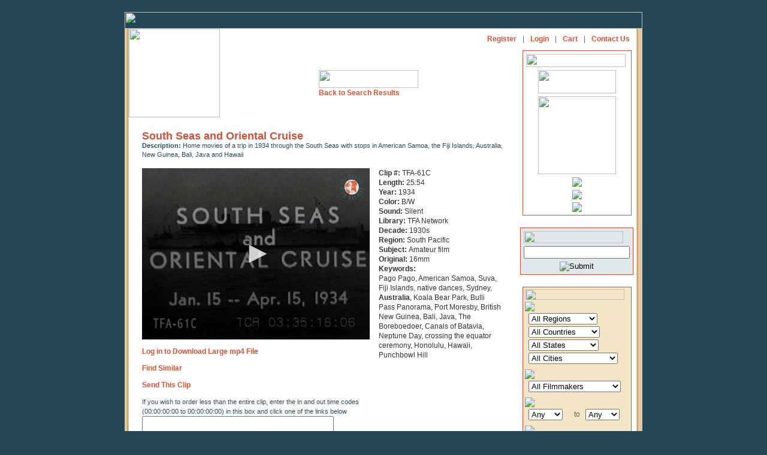

--- FILE ---
content_type: text/html; charset=UTF-8
request_url: https://www.travelfilmarchive.com/item.php?id=12006&country_id=66&startrow=0&keywords=Australia
body_size: 12450
content:
<HTML>
<HEAD>
<title>Travel Film Archive - South Seas and Oriental Cruise</title>
<META HTTP-EQUIV="Content-Type" CONTENT="text/html; charset=iso-8859-1">
<link rel="stylesheet" href="wfa.css" type="text/css">
<script type="application/javascript" src="https://content.jwplatform.com/libraries/3DGvpBSD.js"></script>
<SCRIPT TYPE="text/javascript">
<!--

function newImage(arg) {
	if (document.images) {
		rslt = new Image();
		rslt.src = arg;
		return rslt;
	}
}

function changeImages() {
	if (document.images && (preloadFlag == true)) {
		for (var i=0; i<changeImages.arguments.length; i+=2) {
			document[changeImages.arguments[i]].src = changeImages.arguments[i+1];
		}
	}
}

var preloadFlag = false;
function preloadImages() {
	if (document.images) {
		aboutus_nav_over = newImage("images/aboutus_nav-over.gif");
		filmmakers_nav_over = newImage("images/filmmakers_nav-over.gif");
		news_nav_over = newImage("images/news_nav-over.gif");
		licenseinfo_nav_over = newImage("images/licenseinfo_nav-over.gif");
		contact_nav_over = newImage("images/contact_nav-over.gif");
		contact_nav_aboutus_nav_over = newImage("images/contact_nav-aboutus_nav_ove.gif");
		preloadFlag = true;
	}
}
function MM_swapImgRestore() { //v3.0
  var i,x,a=document.MM_sr; for(i=0;a&&i<a.length&&(x=a[i])&&x.oSrc;i++) x.src=x.oSrc;
}
function MM_preloadImages() { //v3.0
  var d=document; if(d.images){ if(!d.MM_p) d.MM_p=new Array();
    var i,j=d.MM_p.length,a=MM_preloadImages.arguments; for(i=0; i<a.length; i++)
    if (a[i].indexOf("#")!=0){ d.MM_p[j]=new Image; d.MM_p[j++].src=a[i];}}
}

function MM_findObj(n, d) { //v4.01
  var p,i,x;  if(!d) d=document; if((p=n.indexOf("?"))>0&&parent.frames.length) {
    d=parent.frames[n.substring(p+1)].document; n=n.substring(0,p);}
  if(!(x=d[n])&&d.all) x=d.all[n]; for (i=0;!x&&i<d.forms.length;i++) x=d.forms[i][n];
  for(i=0;!x&&d.layers&&i<d.layers.length;i++) x=MM_findObj(n,d.layers[i].document);
  if(!x && d.getElementById) x=d.getElementById(n); return x;
}

function MM_swapImage() { //v3.0
  var i,j=0,x,a=MM_swapImage.arguments; document.MM_sr=new Array; for(i=0;i<(a.length-2);i+=3)
   if ((x=MM_findObj(a[i]))!=null){document.MM_sr[j++]=x; if(!x.oSrc) x.oSrc=x.src; x.src=a[i+2];}
}

// -->
</SCRIPT><META NAME="Description" CONTENT="Home movies of a trip in 1934 through the South Seas with stops in American Samoa, the Fiji Islands, Australia, New Guinea, Bali, Java and Hawaii">
<scriptx async src="https://pagead2.googlesyndication.com/pagead/js/adsbygoogle.js?client=ca-pub-1754096402499979" crossorigin="anonymous"></script>
<script>dled=false;</script>
	<script type="text/javascript" src="ufo.js"></script>
</HEAD>
<BODY BGCOLOR=#234757 LEFTMARGIN=0 TOPMARGIN=20 MARGINWIDTH=0 MARGINHEIGHT=20 ONLOAD="preloadImages();">
<div align="center">
<TABLE WIDTH=864 BORDER=0 CELLPADDING=0 CELLSPACING=0>
	<TR>
		<TD COLSPAN=10><IMG SRC="images/topwfa.gif" WIDTH=864 HEIGHT=28 ALT=""></TD>
	</TR>
	<TR>
		<TD BGCOLOR=#E4CCA9>
			<IMG SRC="images/spacer.gif" WIDTH=3 HEIGHT=667 ALT=""></TD>
		<TD BGCOLOR=#D8C79C>
			<IMG SRC="images/spacer.gif" WIDTH=1 HEIGHT=667 ALT=""></TD>
		<TD BGCOLOR=#C9B27E>
			<IMG SRC="images/spacer.gif" WIDTH=1 HEIGHT=667 ALT=""></TD>
		<TD BGCOLOR=#B09E78>
			<IMG SRC="images/spacer.gif" WIDTH=1 HEIGHT=667 ALT=""></TD>
		<TD BGCOLOR=#DFCBA8>
			<IMG SRC="images/spacer.gif" WIDTH=1 HEIGHT=667 ALT=""></TD>
		<TD BGCOLOR=#FEFCFD valign=top>
			<TABLE WIDTH=847 BORDER=0 CELLPADDING=0 CELLSPACING=0>
				<TR>
					<TD HEIGHT=538 valign=top BGCOLOR=#FFFFFF>
<TABLE WIDTH=833 BORDER=0 CELLPADDING=0 CELLSPACING=0>
	<TR>
		<TD width="152" ROWSPAN=2 valign="top">
			<a name="top"><A HREF="home.php">
			<IMG SRC="images/logo.gif" WIDTH=152 HEIGHT=148 BORDER=0 ALT=""></A><a href="#"></a></a>
		</TD>
		<TD HEIGHT=29 colspan="3" valign="top" BGCOLOR=#FFFFFF>
			<table width="100%"><tr>
				<td align="left">
		
<TABLE BORDER=0 CELLPADDING=0 CELLSPACING=0>
                  <tr>
                    <td><a href="/about-us.php" onMouseOut="MM_swapImgRestore()" onMouseOver="MM_swapImage('Image71','','images/aboutnav-roll.gif',1)"><img src="images/aboutnav.gif" name="Image71" width="49" height="17" border="0"></a></td>
                    <td><img src="images/spacer.gif" width="2" height="17" alt=""></td>
                    <td><img src="images/nav2_02.gif" width="9" height="17" alt=""></td>
                    <td><img src="images/spacer.gif" width="1" height="17" alt=""></td>
                    <td><a href="/film-makers.php" onMouseOut="MM_swapImgRestore()" onMouseOver="MM_swapImage('Image72','','images/filmamkers-roll.gif',1)"><img src="images/wwfa2a_03.gif" name="Image72" width="86" height="17" border="0"></a></td>
                    <td><img src="images/spacer.gif" width="2" height="17" alt=""></td>
                    <td><img src="images/nav2_04.gif" width="9" height="17" alt=""></td>
                    <td><img src="images/spacer.gif" width="1" height="17" alt=""></td>

                    <td><a href="/licensing-info.php" onMouseOut="MM_swapImgRestore()" onMouseOver="MM_swapImage('Image73','','images/licnav-roll.gif',1)"><img src="images/licnav.gif" name="Image73" width="51" height="17" border="0"></a></td>
                    <td><img src="images/spacer.gif" width="2" height="17" alt=""></td>
                    <td><img src="images/nav2_06.gif" width="8" height="17" alt=""></td>
                    <td><img src="images/spacer.gif" width="1" height="17" alt=""></td>
                    <td><a href="/clip-index.php" onMouseOut="MM_swapImgRestore()" onMouseOver="MM_swapImage('Image74','','images/browsenav-roll.gif',1)"><img src="images/browsenav.gif" name="Image74" width="73" height="17" border="0"></a></td>

                    <td><img src="images/spacer.gif" width="2" height="17" alt=""></td>
                    <td><img src="images/nav2_08.gif" width="8" height="17" alt=""></td>
                    <td><img src="images/spacer.gif" width="1" height="17" alt=""></td>
                    <td><a href="/links.php" onMouseOut="MM_swapImgRestore()" onMouseOver="MM_swapImage('Image75','','images/linksnav-roll.gif',1)"><img src="images/linksnav.gif" name="Image75" width="30" height="17" border="0"></a></td>

                    <td><img src="images/spacer.gif" width="2" height="17" alt=""></td>
                    <td><img src="images/nav2_10.gif" width="7" height="17" alt=""></td>
                    <td><img src="images/spacer.gif" width="2" height="17" alt=""></td>
                    <td><a href="/" onMouseOut="MM_swapImgRestore()" onMouseOver="MM_swapImage('Image76','','images/contactnav-roll.gif',1)"><img src="images/contactnav.gif" name="Image76" width="31" height="17" border="0"></a></td>
                  </tr>
<!--
	<TR>
		<TD>
			<A HREF="about-us.php"
				ONMOUSEOVER="changeImages('aboutus_nav', 'images/aboutus_nav-over.gif'); return true;"
				ONMOUSEOUT="changeImages('aboutus_nav', 'images/aboutus_nav.gif'); return true;">
				<IMG NAME="aboutus_nav" SRC="images/aboutus_nav.gif" WIDTH=58 HEIGHT=17 BORDER=0 ALT=""></A></TD>
		<TD>
			<A HREF="film-makers.php"
				ONMOUSEOVER="changeImages('filmmakers_nav', 'images/filmmakers_nav-over.gif'); return true;"
				ONMOUSEOUT="changeImages('filmmakers_nav', 'images/filmmakers_nav.gif'); return true;">
				<IMG NAME="filmmakers_nav" SRC="images/filmmakers_nav.gif" WIDTH=94 HEIGHT=17 BORDER=0 ALT=""></A></TD>
	
		<TD>
			<A HREF="licensing-info.php"
				ONMOUSEOVER="changeImages('licenseinfo_nav', 'images/licenseinfo_nav-over.gif'); return true;"
				ONMOUSEOUT="changeImages('licenseinfo_nav', 'images/licenseinfo_nav.gif'); return true;">
				<IMG NAME="licenseinfo_nav" SRC="images/licenseinfo_nav.gif" WIDTH=128 HEIGHT=17 BORDER=0 ALT=""></A></TD>
		<TD>
			<A HREF="contact.php"
				ONMOUSEOVER="changeImages('contact_nav', 'images/contact_nav-over.gif'); return true;"
				ONMOUSEOUT="changeImages('contact_nav', 'images/contact_nav.gif'); return true;">
				<IMG NAME="contact_nav" SRC="images/contact_nav.gif" WIDTH=45 HEIGHT=17 BORDER=0 ALT=""></A></TD>
		<TD>
			<A HREF="home.php"
				ONMOUSEOVER="changeImages('home_nav', 'images/home_nav-over.gif'); return true;"
				ONMOUSEOUT="changeImages('home_nav', 'images/home_nav.gif'); return true;">
				<IMG NAME="home_nav" SRC="images/home_nav.gif" WIDTH=43 HEIGHT=17 BORDER=0 ALT=""></A></TD>
		<TD>
			<IMG SRC="images/spacer.gif" WIDTH=8 HEIGHT=17 BORDER=0 ALT=""></A>
		</TD>
	</TR>
-->
</TABLE>
					</td>
					<td align="right">
<table border=0 cellpadding="5"  cellspacing="0">
    <tr>
        <td class="subnav"><a href="sign-up.php">Register</a></td>
        <td class="subnav">|</td>
        <td class="subnav"><a href="log-in.php">Login</a></td>
        <td class="subnav">|</td>
        <td class="subnav"><a href="cart.php">Cart </a></td>
        <td class="subnav">|</td>
        <td class="subnav"><a href="contact.php">Contact Us</a></td>
    </tr>
</table>
					</td>
				</tr>
			</table>
		</TD>
	</TR>
	<TR>
		<TD widthx="495" valign="top" class="txt">
	<center><table><tr><td>
			&nbsp;<br>
			&nbsp;<br>
		  <img src="images/srchresults.gif" width="166" height="30"><br>
	<a href="results.php?country_id=66&startrow=0&keywords=Australia">Back to Search Results </a></td></tr></table>		</TD>
		<TD width="3" valign="top" class="txt"><IMG SRC="images/spacer.gif" WIDTH=3 HEIGHT=3 ALT=""></TD>
		<TD width="178" rowspan="2" align="center" valign="top" class="txt">
			<table width=180 border="0">
				<tr>
					<td bgcolor="#D05036" >
						<table width=180 border="0" bgcolor="#ffffff" cellpadding="0" cellspacing="5">
							<tr>
			<td><img src="images/partners.gif" width="166" height="22"></td>
		  </tr>
		   <tr>
			<td width="177" align="center"><a href="http://creative.gettyimages.com/source/home/home.aspx" target="new"><img src="images/gettylogo.gif" width="130" height="39" border="0"></a></td>
		  </tr>
		  <tr>
			<td align="center"><a href="http://www.globalimageworks.com/" target="new"><img src="images/giwlogo.gif" width="130" border="0"></a></td>
		  </tr>
		  <tr>
			<td align="center"><a href="http://www.aprilfilm.se/" target="new"><img src="images/aprilfilm.gif" border="0"></a></td>
		  </tr>
		  <tr>
			<td align="center"><a href="http://www.clipsandfootage.com/" target="new"><img src="images/cnflogo.gif" border="0"></a></td>
		  </tr>
		  <tr>
			<td align="center"><a href="http://www.atelierdesarchives.com/" target="new"><img src="images/Atelier_archives.gif" border="0"></a></td>
		  </tr>
		 </table></td></tr></table>

<form action="results.php?id=12006&country_id=66&keywords=Australia" method="post">
<br><table width=180 border="0">
		<tr>
		  <td  bgcolor="#D05036" ><table width=180 border="0" bgcolor="#E0E8EC" cellpadding="0" cellspacing="5">
			  <tr>
				<td colspan=2><img src="images/srch_again.gif" width="166" height="20"></td>
			  </tr>
		<input type="hidden" name="again" value="new"></td>
			  <tr>
				<td colspan=2>
					<input name="keywords" type="text" class="TxtField" id="SrchTxt" maxlength="60">
		  
			 </td>
			  </tr>
			  <tr>
				<td colspan=2  class="smalltxt" align="center" valign="top"><input name="image" type="image" class="SearchBtn" src="images/srch_btn2.gif" alt="Submit" align="top"></td>
			  </tr>
		  </table>  </td>
		</tr>
	  </table>
</form>
</form>

<form action="results.php?id=12006&country_id=66&keywords=Australia" method="post" onSubmit="">&nbsp;&nbsp;&nbsp;&nbsp;
<table width=180 border="0">
	<tr>
		<td bgcolor="#D05036">
<!--
			<table width=180 border="0" bgcolor="#E0E8EC" cellpadding="0" cellspacing="0">
				<tr>
					<td colspan=3><img src="images/srch_header.gif" width="166" height="30"></td>
				</tr>
				<tr>
					<td  height="30">
							<input type="text" name="keywords" maxlength="60" class="TxtField" id="SrchTxt">
							&nbsp;&nbsp;<input type="image" src="images/srch_btn2.gif" alt="Submit" class="SearchBtn" align="absbottom">
					</td>
				</tr>
				<tr>
				</tr>
			</table>	
-->
			<table width=180 border="0" bgcolor="#F4E6C5" cellpadding="0" cellspacing="3">
				<tr>
					<td colspan=3><img src="images/browse_region.gif" width="166" height="18">
						  </span>
					</td>
				</tr> 
                <input type="hidden" name="browseagain" value="new">
				<tr>
					<td colspan=3><img src="images/browse_loc.gif"></td>
				</tr> 
				<tr>
					<td colspan=3>
						&nbsp;
						<select name="region_id" >
<option value="">All Regions</option>
	<option value="1">Africa</option>
	<option value="19">Antarctica</option>
	<option value="20">Arctic</option>
	<option value="16">Asia</option>
	<option value="18">Atlantic Ocean</option>
	<option value="3">Australia</option>
	<option value="4">Caribbean</option>
	<option value="5">Central America</option>
	<option value="6">Central Asia</option>
	<option value="7">Europe</option>
	<option value="8">Far East</option>
	<option value="9">Middle East</option>
	<option value="10">North America</option>
	<option value="12">South America</option>
	<option value="17">South Asia</option>
	<option value="13">South Pacific</option>
	<option value="15">World</option>
</select>
					</td>
				</tr>
				<tr>
					<td valign=top colspan=3>
						&nbsp;
						<select name="country_id" >
<option value="">All Countries</option>
	<option value="54">Algeria</option>
	<option value="109">Antigua</option>
	<option value="53">Argentina</option>
	<option value="66">Australia</option>
	<option value="10">Austria</option>
	<option value="91">Bahamas</option>
	<option value="23">Bali</option>
	<option value="100">Barbados</option>
	<option value="11">Belgium</option>
	<option value="70">Bermuda</option>
	<option value="43">Bolivia</option>
	<option value="51">Borneo</option>
	<option value="44">Brazil</option>
	<option value="126">Burma</option>
	<option value="87">Cambodia</option>
	<option value="28">Canada</option>
	<option value="152">Canary Islands</option>
	<option value="59">Ceylon</option>
	<option value="143">Chad</option>
	<option value="131">Chile</option>
	<option value="21">China</option>
	<option value="45">Colombia</option>
	<option value="96">Congo</option>
	<option value="149">Croatia</option>
	<option value="84">Cuba</option>
	<option value="94">Curacao</option>
	<option value="102">Cyprus</option>
	<option value="133">Czechslovakia</option>
	<option value="12">Denmark</option>
	<option value="139">Dominica</option>
	<option value="78">Dutch Guiana</option>
	<option value="120">Ecuador</option>
	<option value="1">Egypt</option>
	<option value="130">El Salvador</option>
	<option value="13">England</option>
	<option value="2">Ethiopia</option>
	<option value="76">Fiji</option>
	<option value="129">Finland</option>
	<option value="14">France</option>
	<option value="140">Freeport</option>
	<option value="89">Germany</option>
	<option value="115">Ghana</option>
	<option value="82">Gibraltar</option>
	<option value="15">Greece</option>
	<option value="86">Greenland</option>
	<option value="101">Grenada</option>
	<option value="71">Guam</option>
	<option value="20">Guatemala</option>
	<option value="142">Guyana</option>
	<option value="119">Haiti</option>
	<option value="16">Holland</option>
	<option value="97">Hong Kong</option>
	<option value="31">Iceland</option>
	<option value="7">India</option>
	<option value="62">Indonesia</option>
	<option value="75">Iran</option>
	<option value="57">Ireland</option>
	<option value="26">Israel</option>
	<option value="17">Italy</option>
	<option value="5">Jamaica</option>
	<option value="65">Japan</option>
	<option value="24">Java</option>
	<option value="118">Jordan</option>
	<option value="88">Kenya</option>
	<option value="77">Korea</option>
	<option value="151">Latvia</option>
	<option value="106">Lebanon</option>
	<option value="138">Liberia</option>
	<option value="153">Macao</option>
	<option value="85">Madeira</option>
	<option value="122">Malaysia</option>
	<option value="125">Mallorca</option>
	<option value="146">Malta</option>
	<option value="121">Manchuria</option>
	<option value="55">Martinique</option>
	<option value="6">Mexico</option>
	<option value="61">Monaco</option>
	<option value="117">Montserrat</option>
	<option value="3">Morocco</option>
	<option value="72">Nassau</option>
	<option value="67">Nepal</option>
	<option value="111">New foundland</option>
	<option value="81">New Guinea</option>
	<option value="47">New Zealand</option>
	<option value="116">Nigeria</option>
	<option value="18">Norway</option>
	<option value="145">Nova Scotia</option>
	<option value="141">Pago Pago</option>
	<option value="8">Pakistan</option>
	<option value="60">Palestine</option>
	<option value="73">Panama</option>
	<option value="79">Peru</option>
	<option value="22">Philippines</option>
	<option value="92">Poland</option>
	<option value="105">Polynesia</option>
	<option value="50">Portugal</option>
	<option value="134">Puerto Rico</option>
	<option value="148">Roumania</option>
	<option value="74">Russia</option>
	<option value="98">Samoa</option>
	<option value="144">San Marino</option>
	<option value="147">Saudi Arabia</option>
	<option value="90">Scotland</option>
	<option value="124">Senegal</option>
	<option value="128">Singapore</option>
	<option value="103">Solomon Islands</option>
	<option value="104">South Africa</option>
	<option value="19">Spain</option>
	<option value="9">Sri Lanka</option>
	<option value="137">St Lucia</option>
	<option value="123">St Vincent</option>
	<option value="69">Sudan</option>
	<option value="63">Sumatra</option>
	<option value="52">Sweden</option>
	<option value="56">Switzerland</option>
	<option value="68">Syria</option>
	<option value="114">Tahiti</option>
	<option value="110">Tanganyika</option>
	<option value="132">Tanzania</option>
	<option value="25">Thailand</option>
	<option value="58">Tibet</option>
	<option value="108">Tobago</option>
	<option value="136">Tonga</option>
	<option value="93">Trinidad</option>
	<option value="4">Tunisia</option>
	<option value="83">Turkey</option>
	<option value="150">Ukraine</option>
	<option value="49">United States</option>
	<option value="107">Uruguay</option>
	<option value="99">Vanuatu</option>
	<option value="95">Venezuela</option>
	<option value="127">Virgin Islands</option>
	<option value="113">Yugoslavia</option>
	<option value="135">Zimbabwe</option>
</select>
					</td>
				</tr>
				<tr>
					<td valign=top colspan=3>
						&nbsp;
						<select name="state_id" >
<option value="">All States</option>
	<option value="AK">Alaska</option>
	<option value="AL">Alabama</option>
	<option value="AR">Arkansas</option>
	<option value="AZ">Arizona</option>
	<option value="CA">California</option>
	<option value="CO">Colorado</option>
	<option value="CT">Connecticut</option>
	<option value="FL">Florida</option>
	<option value="GA">Georgia</option>
	<option value="HI">Hawaii</option>
	<option value="ID">Idaho</option>
	<option value="IL">Illinois</option>
	<option value="IN">Indiana</option>
	<option value="KY">Kentucky</option>
	<option value="LA">Louisiana</option>
	<option value="MA">Massachusetts</option>
	<option value="MD">Maryland</option>
	<option value="ME">Maine</option>
	<option value="MI">Michigan</option>
	<option value="MN">Minnesota</option>
	<option value="MO">Missouri</option>
	<option value="MS">Mississippi</option>
	<option value="MT">Montana</option>
	<option value="NC">North Carolina</option>
	<option value="ND">North Dakota</option>
	<option value="NE">Nebraska</option>
	<option value="NH">New Hampshire</option>
	<option value="NJ">New Jersey</option>
	<option value="NM">New Mexico</option>
	<option value="NV">Nevada</option>
	<option value="NY">New York</option>
	<option value="OH">Ohio</option>
	<option value="OK">Oklahoma</option>
	<option value="OR">Oregon</option>
	<option value="PA">Pennsylvania</option>
	<option value="RI">Rhode Island</option>
	<option value="SC">South Carolina</option>
	<option value="SD">South Dakota</option>
	<option value="TN">Tennessee</option>
	<option value="TX">Texas</option>
	<option value="UT">Utah</option>
	<option value="VA">Virginia</option>
	<option value="VT">Vermont</option>
	<option value="WA">Washington</option>
	<option value="WI">Wisconsin</option>
	<option value="WY">Wyoming</option>
	<option value="AB">Alberta</option>
	<option value="BC">British Columbia</option>
	<option value="MB">Manitoba</option>
	<option value="ON">Ontario</option>
	<option value="QC">Quebec</option>
</select>
					</td>
				</tr>
				<tr>
					<td valign=top colspan=3>
						&nbsp;
						<select name="city_id" >
<option value="">All Cities</option>
	<option value="163">Acapulco</option>
	<option value="62">Addis Ababa</option>
	<option value="102">Adelaide</option>
	<option value="112">Alexanria</option>
	<option value="36">Algiers</option>
	<option value="73">Alkmaar</option>
	<option value="15">Amsterdam</option>
	<option value="150">Anchorage</option>
	<option value="95">Angkor</option>
	<option value="47">Antibes</option>
	<option value="159">Aspen</option>
	<option value="16">Athens</option>
	<option value="97">Atlantic City</option>
	<option value="175">Auckland</option>
	<option value="135">Baltimore</option>
	<option value="209">Banff</option>
	<option value="131">Bangkok</option>
	<option value="204">Barcelona</option>
	<option value="128">Beirut</option>
	<option value="130">Belo Horizonte</option>
	<option value="80">Benares</option>
	<option value="198">Berlin</option>
	<option value="152">Berne</option>
	<option value="44">Bethlehem</option>
	<option value="125">Bogota</option>
	<option value="46">Bombay</option>
	<option value="118">Boston</option>
	<option value="126">Bridgetown</option>
	<option value="63">Bruges</option>
	<option value="8">Brussels</option>
	<option value="37">Buenos Aires</option>
	<option value="34">Cairo</option>
	<option value="14">Cannes</option>
	<option value="172">Cape Canaveral</option>
	<option value="183">Cape Town</option>
	<option value="110">Caracas</option>
	<option value="39">Carthage</option>
	<option value="201">Caserta</option>
	<option value="19">Chicago</option>
	<option value="212">Cincinnati</option>
	<option value="182">Cleveland</option>
	<option value="103">Cognac</option>
	<option value="81">Colombo</option>
	<option value="196">Colorado Springs</option>
	<option value="11">Copenhagen</option>
	<option value="188">Cusco</option>
	<option value="140">Dakar</option>
	<option value="70">Damascus</option>
	<option value="25">Deauville</option>
	<option value="213">Delhi</option>
	<option value="169">Detroit</option>
	<option value="72">Doorn</option>
	<option value="113">Dover</option>
	<option value="33">Dublin</option>
	<option value="192">East Lansing</option>
	<option value="211">Edinburgh</option>
	<option value="191">El Monte</option>
	<option value="151">Fairbanks</option>
	<option value="193">Flint</option>
	<option value="186">Fontainebleau</option>
	<option value="104">Fort de France</option>
	<option value="157">Frankfurt</option>
	<option value="146">Freudenstadt</option>
	<option value="129">Funchal</option>
	<option value="116">Geneva</option>
	<option value="68">Giza</option>
	<option value="65">Granada</option>
	<option value="155">Grand Rapids</option>
	<option value="42">Haifa</option>
	<option value="178">Hanover</option>
	<option value="89">Havana</option>
	<option value="120">Hebron</option>
	<option value="147">Heidelberg</option>
	<option value="96">Helena</option>
	<option value="99">Hong Kong</option>
	<option value="78">Honolulu</option>
	<option value="161">Indianapolis</option>
	<option value="153">Interlaken</option>
	<option value="88">Istanbul</option>
	<option value="52">Jaffa</option>
	<option value="79">Jaipur</option>
	<option value="61">Jakarta</option>
	<option value="43">Jerusalem</option>
	<option value="208">Johannesburg</option>
	<option value="83">Kairouan</option>
	<option value="35">Kairwan</option>
	<option value="136">Kingston</option>
	<option value="173">Kingstown</option>
	<option value="149">Konigswinter</option>
	<option value="216">Kyiv</option>
	<option value="86">La Paz</option>
	<option value="154">Lansing</option>
	<option value="134">Las Cruces</option>
	<option value="164">Las Vegas</option>
	<option value="91">Lausanne</option>
	<option value="27">Le Havre</option>
	<option value="210">Lexington</option>
	<option value="171">Lhasa</option>
	<option value="194">Lima</option>
	<option value="31">Lisbon</option>
	<option value="3">London</option>
	<option value="69">Los Angeles</option>
	<option value="53">Lourdes</option>
	<option value="45">Luxor</option>
	<option value="59">Malabar</option>
	<option value="75">Manila</option>
	<option value="133">Marrakesh</option>
	<option value="156">Memphis</option>
	<option value="121">Mexico City</option>
	<option value="66">Miami</option>
	<option value="67">Miami Beach</option>
	<option value="74">Middleburg</option>
	<option value="114">Milwaukee</option>
	<option value="180">Minneapolis</option>
	<option value="215">Mombasa</option>
	<option value="29">Mont-St.-Michel</option>
	<option value="195">Montauk</option>
	<option value="49">Monte Carlo</option>
	<option value="127">Montevideo</option>
	<option value="167">Montreal</option>
	<option value="218">Montreux</option>
	<option value="160">Moscow</option>
	<option value="206">Munich</option>
	<option value="179">Nairobi</option>
	<option value="122">Naples</option>
	<option value="108">Nassau</option>
	<option value="214">New Delhi</option>
	<option value="18">New York</option>
	<option value="100">Niagara Falls</option>
	<option value="12">Nice</option>
	<option value="1">Oberammergau</option>
	<option value="158">Ocho Rios</option>
	<option value="132">Ottawa</option>
	<option value="60">Padang</option>
	<option value="144">Palma</option>
	<option value="54">Pamplona</option>
	<option value="2">Paris</option>
	<option value="139">Patzcuaro</option>
	<option value="76">Peking</option>
	<option value="124">Philadelphia</option>
	<option value="162">Phoenix</option>
	<option value="143">Pinehurst</option>
	<option value="199">Pisa</option>
	<option value="168">Pittsburg</option>
	<option value="190">Plymouth</option>
	<option value="187">Pompeii</option>
	<option value="141">Port Au Prince</option>
	<option value="106">Port of Spain</option>
	<option value="119">Portland</option>
	<option value="177">Prague</option>
	<option value="185">Providence</option>
	<option value="94">Quebec</option>
	<option value="58">Rabat</option>
	<option value="111">Rangoon</option>
	<option value="197">Reno</option>
	<option value="101">Reykjavik</option>
	<option value="217">Riga</option>
	<option value="55">Rio de Janeiro</option>
	<option value="84">Rochester</option>
	<option value="4">Rome</option>
	<option value="145">Rothenberg</option>
	<option value="56">Rouen</option>
	<option value="48">Saint-Jean-Cap-Ferrat</option>
	<option value="142">Salt Lake City</option>
	<option value="181">San Diego</option>
	<option value="17">San Francisco</option>
	<option value="117">Santa Barbara</option>
	<option value="166">Santa Fe</option>
	<option value="92">Santiago</option>
	<option value="85">Sao Paolo</option>
	<option value="90">Sao Paulo</option>
	<option value="40">Sarasota</option>
	<option value="98">Scottsdale</option>
	<option value="176">Seattle</option>
	<option value="105">Segovia</option>
	<option value="200">Seoul</option>
	<option value="64">Seville</option>
	<option value="77">Shanghai</option>
	<option value="202">Siena</option>
	<option value="30">Singapore</option>
	<option value="137">St George</option>
	<option value="207">St Louis</option>
	<option value="38">St Petersburg</option>
	<option value="107">St Pierre</option>
	<option value="165">St. Augustine</option>
	<option value="26">St. Malo</option>
	<option value="32">Stockholm</option>
	<option value="174">Sydney</option>
	<option value="51">Tel Aviv</option>
	<option value="205">Tokyo</option>
	<option value="170">Toronto</option>
	<option value="138">Tucson</option>
	<option value="21">Tunis</option>
	<option value="189">Varanasi</option>
	<option value="6">Venice</option>
	<option value="7">Verona</option>
	<option value="24">Versailles</option>
	<option value="9">Vienna</option>
	<option value="50">Villefranche</option>
	<option value="71">Washington</option>
	<option value="123">Watkins Glen</option>
	<option value="148">Wiesbaden</option>
	<option value="109">Willemstad</option>
	<option value="41">Williamsburg</option>
	<option value="184">Williston</option>
	<option value="82">Yalta</option>
	<option value="93">Youngstown</option>
	<option value="28">Ypres</option>
	<option value="115">Zurich</option>
</select>
					</td>
				</tr>
				<tr>
					<td><img src="images/spacer.gif" height="3"></td>
				</tr>
				<tr>
					<td colspan=3><img src="images/browse_filmmaker.gif"></td>
				</tr>
				<tr>
					<td colspan=3>
						&nbsp;
						<select name="filmmaker_id" >
<option value="">All Filmmakers</option>
	<option value="4">Andre de la Varre</option>
	<option value="28">Andre de la Varre Jr.</option>
	<option value="27">Armand Denis</option>
	<option value="3">Burton Holmes</option>
	<option value="38">Capt. John Noel</option>
	<option value="6">Carl Dudley</option>
	<option value="18">Clyde L. Eddy</option>
	<option value="44">D.W. Griffith</option>
	<option value="22">Deane H. Dickason</option>
	<option value="40">Donald MacMillan</option>
	<option value="42">Edward Curtis</option>
	<option value="14">Emerson Yorke</option>
	<option value="5">Eugene Castle</option>
	<option value="49">Frank Hurley</option>
	<option value="29">Gardner Wells</option>
	<option value="33">George M Dyott</option>
	<option value="19">Grantland Rice</option>
	<option value="37">Harold Jenkins</option>
	<option value="39">Harry Atwood</option>
	<option value="34">Herford T Cowling</option>
	<option value="15">Irving Hartley</option>
	<option value="31">Irving Lerner</option>
	<option value="20">J B Harnett</option>
	<option value="9">James A. Fitzpatrick</option>
	<option value="24">Joris Ivens</option>
	<option value="10">Julien Bryan</option>
	<option value="17">Leslie Winik</option>
	<option value="30">M.E. Diemer</option>
	<option value="45">Mack Sennett</option>
	<option value="13">Martin & Osa Johnson</option>
	<option value="16">Myron Zobel</option>
	<option value="47">Pan American Airways</option>
	<option value="23">Pare Lorentz</option>
	<option value="12">Pat Dowling</option>
	<option value="26">Paul Hoefler</option>
	<option value="41">Paul Rotha</option>
	<option value="35">Phil Rich</option>
	<option value="21">Rene Moreau</option>
	<option value="43">Robert Flaherty</option>
	<option value="7">Thomas Edison</option>
	<option value="25">Toby Anguish</option>
	<option value="8">Walter Bugman</option>
	<option value="48">Walter Futter</option>
	<option value="46">Willard Van Dyke</option>
</select>
					</td>
				</tr>
				<tr>
					<td><img src="images/spacer.gif" height="3"></td>
				</tr>
				<tr>
					<td colspan=3><img src="images/browse_decade.gif"></td>
				</tr>
				<tr>
					<td xwidth=60>
						&nbsp;
						<select name="decade_start" >
	<option value="Any">Any</option>
	<option value="1890s">1890s</option>
	<option value="1900s">1900s</option>
	<option value="1910s">1910s</option>
	<option value="1920s">1920s</option>
	<option value="1930s">1930s</option>
	<option value="1940s">1940s</option>
	<option value="1950s">1950s</option>
	<option value="1960s">1960s</option>
</select>
					</td>
					<td class="subnav">&nbsp;to&nbsp;</td>
					<td xwidth=60 valign="top">
						<select name="decade_end" >
	<option value="Any">Any</option>
	<option value="1890s">1890s</option>
	<option value="1900s">1900s</option>
	<option value="1910s">1910s</option>
	<option value="1920s">1920s</option>
	<option value="1930s">1930s</option>
	<option value="1940s">1940s</option>
	<option value="1950s">1950s</option>
	<option value="1960s">1960s</option>
</select>
					</td>
				</tr>
				<tr>
					<td><img src="images/spacer.gif" height="3"></td>
				</tr>
				<tr>
					<td colspan=3><img src="images/browse_subject.gif"></td>
				</tr>
				<tr>
					<td valign=top colspan=3>
						&nbsp;
						<select name="subject_id" >
<option value="">All Subjects</option>
	<option value="43">Aerial</option>
	<option value="97">Agriculture</option>
	<option value="1">Air Travel</option>
	<option value="4">Airplanes</option>
	<option value="63">Amateur film</option>
	<option value="20">Amusements</option>
	<option value="53">Animals</option>
	<option value="55">Archaeological Sites</option>
	<option value="144">Arctic</option>
	<option value="14">Art</option>
	<option value="118">Auto Racing</option>
	<option value="96">Automobiles</option>
	<option value="19">Beaches</option>
	<option value="82">Beauty Pageants</option>
	<option value="37">Bicycles</option>
	<option value="17">Boats</option>
	<option value="45">Bridges</option>
	<option value="11">Buses</option>
	<option value="136">Business</option>
	<option value="39">Cable Cars</option>
	<option value="122">Camping</option>
	<option value="61">Canals</option>
	<option value="65">Cartoon</option>
	<option value="117">Castles</option>
	<option value="113">Caves</option>
	<option value="13">Chateaux</option>
	<option value="44">Children</option>
	<option value="15">Churches</option>
	<option value="77">Circus</option>
	<option value="91">Clothing</option>
	<option value="48">Coastline</option>
	<option value="33">Commerce</option>
	<option value="101">Communications</option>
	<option value="102">Conservation</option>
	<option value="68">Construction</option>
	<option value="87">Cooking</option>
	<option value="40">Country Road</option>
	<option value="108">Crime</option>
	<option value="12">Crowds</option>
	<option value="22">Dancing</option>
	<option value="71">Disasters</option>
	<option value="85">Dogs</option>
	<option value="21">Domestic Chores</option>
	<option value="88">Education</option>
	<option value="103">Electricity</option>
	<option value="75">Environment</option>
	<option value="132">Exercise</option>
	<option value="74">Explorers</option>
	<option value="52">Factories</option>
	<option value="46">Famous Buildings</option>
	<option value="51">Farming</option>
	<option value="90">Fashion</option>
	<option value="49">Fashions</option>
	<option value="54">Festivals</option>
	<option value="95">Finance</option>
	<option value="5">Fishing</option>
	<option value="78">Floods</option>
	<option value="129">Flowers</option>
	<option value="7">Food</option>
	<option value="139">Fossils</option>
	<option value="70">Fountains</option>
	<option value="58">Funerals</option>
	<option value="112">Gambling</option>
	<option value="72">Gardens</option>
	<option value="83">Golf</option>
	<option value="107">Government</option>
	<option value="134">Guns</option>
	<option value="36">Harbors</option>
	<option value="8">Hats</option>
	<option value="73">Hobbies</option>
	<option value="133">Home Movies</option>
	<option value="23">Horses</option>
	<option value="35">Hotels</option>
	<option value="69">Hunting</option>
	<option value="98">Hurricanes</option>
	<option value="138">Inventions</option>
	<option value="121">Magic</option>
	<option value="89">Manufacturing</option>
	<option value="64">Markets</option>
	<option value="94">Medicine</option>
	<option value="38">Military</option>
	<option value="76">Mining</option>
	<option value="143">Money</option>
	<option value="30">Monument</option>
	<option value="27">Mountain Climbing</option>
	<option value="124">Movie Stars</option>
	<option value="126">Museum</option>
	<option value="24">Musical Instruments</option>
	<option value="42">National Parks</option>
	<option value="116">Native Americans</option>
	<option value="67">Native Life</option>
	<option value="115">Newsreel</option>
	<option value="3">Ocean Liners</option>
	<option value="100">Oil</option>
	<option value="86">Orchestra</option>
	<option value="26">Outdoor Work</option>
	<option value="79">Parades</option>
	<option value="32">Performers</option>
	<option value="142">Photography</option>
	<option value="6">Police</option>
	<option value="140">Politics</option>
	<option value="84">Polo</option>
	<option value="9">POV</option>
	<option value="81">Railroads</option>
	<option value="25">Recreation</option>
	<option value="105">Religion</option>
	<option value="62">Religious Buildings</option>
	<option value="50">Resorts</option>
	<option value="47">Restaurants</option>
	<option value="34">Rivers</option>
	<option value="80">Royalty</option>
	<option value="92">Schools</option>
	<option value="109">Science</option>
	<option value="130">Shops</option>
	<option value="114">Signs</option>
	<option value="119">Skiing</option>
	<option value="56">Smoking</option>
	<option value="28">Sports</option>
	<option value="29">Street Scene</option>
	<option value="57">Telephone</option>
	<option value="110">Television</option>
	<option value="16">Theatres</option>
	<option value="93">Timber</option>
	<option value="120">Tobacco</option>
	<option value="127">Tourists</option>
	<option value="59">Traditional Costumes</option>
	<option value="10">Traffic</option>
	<option value="2">Train Travel</option>
	<option value="141">Trees</option>
	<option value="137">Trucks</option>
	<option value="66">Volcanos</option>
	<option value="106">War</option>
	<option value="104">Water</option>
	<option value="111">Waterfall</option>
	<option value="131">Wedding</option>
	<option value="18">Wine</option>
	<option value="31">Workers</option>
	<option value="123">World War I</option>
	<option value="99">World War II</option>
	<option value="60">World's Fair</option>
</select>
					</td>
				</tr>
				<tr>
					<td colspan=3 align="center" valign=top><input type="image" class="SearchBtn" src="images/search_btn.gif" alt="Submit" align="middle">
					</td>
				</tr>
			</table>
<!--
			<table width=180 border="0" bgcolor="#FBF7E6" cellpadding="0" cellspacing="0">		
				<tr>
					<td class="subnav" valign="top" >
						<table cellpadding="0">
							<tr>
								<td colspan="3" class="smalltxt">&nbsp;&nbsp;<strong>Set your Search and Browse defaults:</strong></td>
							</tr>
							<tr>
								<td class="smalltxt">&nbsp;&nbsp;<strong>Display:</strong></td>
								<td class="smalltxt">
									<input checked="checked" type="radio" name="clip" value="n">
						  			All records</td><td class="smalltxt">
<input  type="radio" name="clip" value="y">
						 			Only records w/ clips
								</td>
							</tr>
							<tr>
								<td></td>
								<td colspan="2" class="smalltxt">
									<input  type="radio" name="clip" value="f">
						 			Entire films only<br>
								</td>
							</tr>
						</table>
					</td>
				</tr>
				<tr>
					<td class="subnav" valign="top">
						<table>
							<tr>
								<td  class="smalltxt">&nbsp;&nbsp;<strong>Show records:</strong></td><td class="smalltxt">
									<input  type="radio" name="num" value="5">5</td><td  class="smalltxt">
									<input checked="checked" type="radio" name="num" value="10">10</td> <td class="smalltxt">
									<input  type="radio" name="num" value="20">20
								</td>
							</tr>
						</table>
					</td>
				</tr>
			</table>
-->
		</td>
	</tr>
</table><br><table width=180 border="0">
	<tr>
		<td bgcolor="#D05036">
			<table width=180 border="0" bgcolor="#E0E8EC" cellpadding="0" cellspacing="3">
				<tr>
					<td colspan=3>&nbsp;&nbsp;<a href="/clip-index.php">View Our Index</a>
						  </span>
					</td>
				</tr> 
			</table>
		</td>
	</tr> 
</table>
</form>
				
		</TD>
	</TR>
	<TR>
		<TD colspan="2" valign="top">
			<table border=0 cellpadding="10"><tr><td >
	  <table width=624 border="0" cellpadding="5" cellspacing="5">
		 <tr>
		  <td colspan="3" valign="top" class="smalltxt">
			<span class="header">South Seas and Oriental Cruise</span><br>
			<strong>Description: </strong> Home movies of a trip in 1934 through the South Seas with stops in American Samoa, the Fiji Islands, Australia, New Guinea, Bali, Java and Hawaii		  </tr>
		<tr>
		  <td width="243" valign="top">





<div id="TFA-61C">Loading the player...</div>
<script type="text/javascript">
var playerInstance = jwplayer("TFA-61C");
playerInstance.setup({
    file: "http://media2.travelfilmarchive.com/media83793445/mp4/TFA-61C.mp4",
    image: "media/keyframes/TFA-61C.jpg",
    width: 380,
    height: 286,
    title: '',
    description: 'Video Clip',
    mediaid: 'TFA-61C'
});
</script>
<p><a href="log-in.php">Log in to Download Large mp4 File</a>		<p><a href="results.php?prev=Australia&keywords=South+Seas+and+Oriental+Cruise+South+Pacific++++Amateur+film+++Home+movies+of+a+trip+in+1934+through+the+South+Seas+with+stops+in+American+Samoa%2C+the+Fiji+Islands%2C+Australia%2C+New+Guinea%2C+Bali%2C+Java+and+Hawaii+Pago+Pago%2C+American+Samoa%2C+Suva%2C+Fiji+Islands%2C+native+dances%2C+Sydney%2C+Australia%2C+Koala+Bear+Park%2C+Bulli+Pass+Panorama%2C+Port+Moresby%2C+British+New+Guinea%2C+Bali%2C+Java%2C+The+Boreboedoer%2C+Canals+of+Batavia%2C+Neptune+Day%2C+crossing+the+equator+ceremony%2C+Honolulu%2C+Hawaii%2C+Punchbowl+Hill+16mm+B%2FW+1934+1930s">Find Similar</a>


			<p><a href="javascript:void(0);" onClick="window.open('send.php?id=12006','send','location=0,status=0,scrollbars=0,width=350,height=250');">Send This Clip</a><br>
			</p>
		<p>
<form method="post" name="cartform" action="cart.php?action=add&id=12006&country_id=66&startrow=0&keywords=Australia"><span class="smalltxt">If you wish to order less than the entire clip, enter the in and out time codes (00:00:00:00 to 00:00:00:00) in this box and click one of the links below</span><br><textarea name="notes" style="width:320px;height:40px"></textarea><input type="hidden" name="request" value="">
	<p><a href="javascript:document.cartform.submit();">Add to Cart</a></p>

			<p><a href="javascript:document.cartform.request.value=2;document.cartform.submit();">Request a research DVD</a><br>
			</p>

	</form>




</td>
		  <td width="316" valign="top">
			  <p class="txt"><strong>Clip #: </strong>TFA-61C<br>
				  <strong>Length: </strong>25:54 <br>
				  <strong>Year: </strong>1934<br>
				  <strong>Color: </strong>B/W <br>
				  <strong>Sound: </strong>Silent <br>
				  <strong>Library: </strong>TFA Network <br>
				  <strong>Decade: </strong>1930s <br>
				  <strong>Region: </strong>South Pacific <br>
				  <strong>Subject: </strong>Amateur film <br>
				  <strong>Original: </strong>16mm <br>
				  <strong>Keywords: </strong> <br>
			  		Pago Pago, American Samoa, Suva, Fiji Islands, native dances, Sydney, <b>Australia</b>, Koala Bear Park, Bulli Pass Panorama, Port Moresby, British New Guinea, Bali, Java, The Boreboedoer, Canals of Batavia, Neptune Day, crossing the equator ceremony, Honolulu, Hawaii, Punchbowl Hill </p>
<!--
			<br><a href="correct.php?id=12006&country_id=66&startrow=0&keywords=Australia">Help us Correct or Update the Description</a></strong>
-->
			  <p><span class="txt"></span></p>
			</td>
		</tr>


	<tr>
		  <td colspan="3" valign="top"><span class="smalltxt"><font color="999999">The Travel Film Archive reserves the right to pursue unauthorized users of this image or clip. If you violate our intellectual property you may be liable for: actual damages, loss of income, and profits you derive from the use of this image or clip, and, where appropriate, the costs of collection and/or statutory damages up to $150,000 (USD).</font></span></td>
	</tr>

	  </table>
	  <a href="javascript:if (!dled) {dled=true;location='https://media2.travelfilmarchive.com/mp4.php?code=TFA-118D';}else{if(confirm('Download in progress.  Are you sure you want to start it again?')){location='https://media2.travelfilmarchive.com/mp4.php?code=TFA-118D';}else{void(0);}}">Download Large mp4 File (click once)</a>

	   <a href='javascript:if (!dled) {dled=true;location="https://media2.travelfilmarchive.com/mp4.php?code=TFA-118D";}else{if(confirm("Download in progress.  Are you sure you want to start it again?")){location="https://media2.travelfilmarchive.com/mp4.php?code=TFA-118D";}else{void(0);}}'>Download Large mp4 File (click once)</a>

				</td></tr>
			</table>
		</TD>
	</TR>
</TABLE>

					</TD>
				</tr>
				<TR>
				<TD HEIGHT=12 valign=top align=right>
					<span class="txt"><a href="#top">Back to top&nbsp;</a>&nbsp;</span>&nbsp;&nbsp;&nbsp;&nbsp;&nbsp;
				</TD>
			</TR>
		</TABLE>

		<TD BGCOLOR=#DFCBA8>
			<IMG SRC="images/spacer.gif" WIDTH=1 HEIGHT=667 ALT=""></TD>
		<TD BGCOLOR=#B8A47F>
			<IMG SRC="images/spacer.gif" WIDTH=1 HEIGHT=667 ALT=""></TD>
		<TD BGCOLOR=#C8B278>
			<IMG SRC="images/spacer.gif" WIDTH=1 HEIGHT=667 ALT=""></TD>
		<TD BGCOLOR=#E5C8A7>
			<IMG SRC="images/spacer.gif" WIDTH=7 HEIGHT=667 ALT=""></TD>
	</TR>
	<TR>
		<TD COLSPAN=10>
			<IMG SRC="images/endwfa.gif" WIDTH=864 ALT="">
		</TD>
	</TR>
</TABLE>
</div>
</BODY>
</HTML>
<script type="text/javascript">
var gaJsHost = (("https:" == document.location.protocol) ? "https://ssl." : "http://www."); document.write(unescape("%3Cscript src='" + gaJsHost + "google-analytics.com/ga.js' type='text/javascript'%3E%3C/script%3E"));
</script>
<script type="text/javascript">
var pageTracker = _gat._getTracker("UA-1770481-1"); pageTracker._initData(); pageTracker._trackPageview(); </script>
